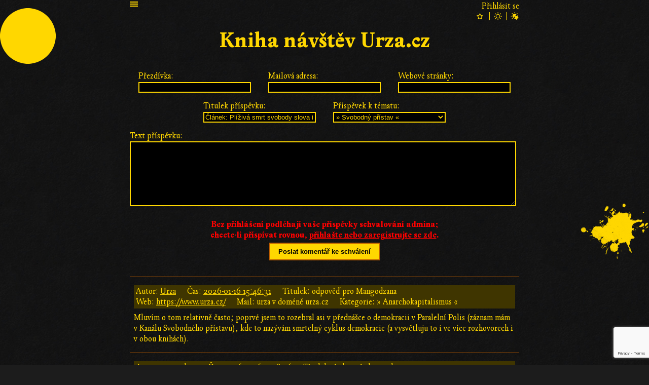

--- FILE ---
content_type: text/html; charset=utf-8
request_url: https://piste.urza.cz/?knihovna=Pl%C3%AD%C5%BEiv%C3%A1+smrt+svobody+slova+i+v%C3%BDchovy
body_size: 4885
content:
<!DOCTYPE html>

<html xml:lang='cs' lang='cs'>
  <head>
    <meta http-equiv='Content-Type' content='text/html; charset=UTF-8' />
    <meta http-equiv='Content-Security-Policy' content="default-src *.urza.cz *.google.com *.gstatic.com; style-src *.urza.cz *.googleapis.com; script-src 'nonce-pYrlHiUJPDsWRY3HsR9Lmg==' *.urza.cz *.google.com">
    <title>Kniha hostů (Urza.cz)</title>
    <!-- [if lt IE 9]>
      <meta http-equiv='X-UA-Compatible' content='IE=edge' />
      <script type='text/javascript' src='https://piste.urza.cz/js/html5.js' charset='UTF-8' title='create HTML5 elements'></script>
    <![endif]-->
    <meta name='description' content='Kniha hostů, kde můžete zanechat Urzovi vzkaz.' />
    <meta name='abstract' content='Urzova kniha hostů' />
    <meta name='subject' content='urza, kniha hostů, guestbook, komentáře' />
    <meta name='keywords' content='urza, kniha hostů, guestbook, komentáře' />
    <meta name='page-topic' content='urza, kniha hostů, guestbook, komentáře' />
    <meta name='classification' content='zpětná vazba, komentáře, argumenty, vzkazy' />
    <meta name='page-type' content='zpětná vazba, komentáře, argumenty, vzkazy' />
    <meta name='author' content='Urza' />
    <meta name='owner' content='Urza' />
    <meta name='web_author' content='Urza' />
    <meta name='designer' content='Veronika Opatrná' />
    <meta name='webmaster' content='Urza' />
    <meta name='reply-to' content='urza v doméně urza v tld cz' />
    <meta name='robots' content='index,follow' />
    <meta name='googlebot' content='index,follow,snippet,archive' />
    <meta name='revisit-after' content='1 days' />
    <meta name='distribution' content='global' />
    <meta name='rating' content='general' />
    <meta name='no-email-collection' content='https://piste.urza.cz/' />
    <meta name='doc-type' content='web page' />
    <meta name='doc-class' content='published' />
    <meta name='doc-rights' content='public' />
    <meta name='doc-publisher' content='Urza' />
    <meta name='resource-type' content='document' />
    <meta name='viewport' content='initial-scale=1, minimum-scale=1, maximum-scale=4, width=device-width, user-scalable=yes'>
    <meta property='og:type' content='website' />
    <meta property='og:site_name' content='Urza.cz' />
    <meta property='og:url' content='https://piste.urza.cz/' />
    <meta property='og:title' content='Kniha hostů (Urza.cz)' />
    <meta property='og:description' content='Kniha hostů, kde můžete zanechat Urzovi vzkaz.' />
    <meta property='og:image' content='https://piste.urza.cz/img/guestbook.1920x1080.png' />
    <meta property='og:locale' content='cs_CZ' />
    <meta name='twitter:card' content='summary' />
    <meta name='twitter:url' content='https://piste.urza.cz/' />
    <meta name='twitter:title' content='Kniha hostů (Urza.cz)' />
    <meta name='twitter:description' content='Kniha hostů, kde můžete zanechat Urzovi vzkaz.' />
    <link rel='stylesheet' type='text/css' href='https://piste.urza.cz/fonts/fonts.css' media='all' />
    <link rel='stylesheet' type='text/css' href='https://piste.urza.cz/style/baseline.css' media='all' />
    <link rel='stylesheet' type='text/css' href='https://piste.urza.cz/style/book.css' media='all' />
    <link rel='stylesheet' type='text/css' href='https://piste.urza.cz/style/book.dark.css' media='all' />
    <link rel='shortcut icon' id='favicon' href='https://piste.urza.cz/img/gb.ico' type='image/x-icon' />
    <link rel='image_src' href='https://piste.urza.cz/img/guestbook.1920x1080.png' />
    <script src='https://www.google.com/recaptcha/api.js' async defer></script>
    <script nonce='pYrlHiUJPDsWRY3HsR9Lmg=='>
      function correctURI()
      {
        if (0 != location.href.localeCompare('https://piste.urza.cz/'))
        {
          window.history.replaceState(null, document.title, 'https://piste.urza.cz/' + location.hash);
        }
      }
      function clearStorage()
      {
        if ('undefined' !== typeof(Storage))
        {
          sessionStorage.removeItem('bookusername');
          sessionStorage.removeItem('booksite');
          sessionStorage.removeItem('bookmail');
          sessionStorage.removeItem('bookwww');
          sessionStorage.removeItem('bookemail');
          sessionStorage.removeItem('booktitle');
          sessionStorage.removeItem('bookcategory');
          sessionStorage.removeItem('bookbody');
        }
      }
      function storeForm()
      {
        if ('undefined' !== typeof(Storage))
        {
          var username = document.getElementById('username');
          var site     = document.getElementById('site');
          var mail     = document.getElementById('mail');
          var resite   = document.getElementById('www');
          var remail   = document.getElementById('email');
          var title    = document.getElementById('title');
          var category = document.getElementById('category');
          var body     = document.getElementById('body');
          if (username) sessionStorage.setItem('bookusername', username.value);
          if (site    ) sessionStorage.setItem('booksite', site.value    );
          if (mail    ) sessionStorage.setItem('bookmail', mail.value    );
          if (resite  ) sessionStorage.setItem('bookwww', resite.value  );
          if (remail  ) sessionStorage.setItem('bookemail', remail.value  );
          if (title   ) sessionStorage.setItem('booktitle', title.value   );
          if (category) sessionStorage.setItem('bookcategory', category.value);
          if (body    ) sessionStorage.setItem('bookbody', body.value    );
        }
      }
      function loadForm()
      {
        if ('undefined' !== typeof(Storage))
        {
          var username = document.getElementById('username');
          var site     = document.getElementById('site');
          var mail     = document.getElementById('mail');
          var resite   = document.getElementById('www');
          var remail   = document.getElementById('email');
          var title    = document.getElementById('title');
          var category = document.getElementById('category');
          var body     = document.getElementById('body');
          var storCat  = sessionStorage.getItem('bookcategory');
          if (username) username.value = sessionStorage.getItem('bookusername');
          if (site    ) site.value     = sessionStorage.getItem('booksite');
          if (mail    ) mail.value     = sessionStorage.getItem('bookmail');
          if (resite  ) resite.value   = sessionStorage.getItem('bookwww');
          if (remail  ) remail.value   = sessionStorage.getItem('bookemail');
          if (body    ) body.value     = sessionStorage.getItem('bookbody');
        }
      }
      function onSubmit(token)
      {
        document.getElementById('commentForm').submit();
      }
      function msgShow()
      {
        var msgDiv = document.getElementById('msg');
        if (msgDiv)
        {
          msgDiv.classList.remove('hidden');
        }
      }
      function msgHide()
      {
        var msgDiv = document.getElementById('msg');
        if (msgDiv)
        {
          msgDiv.classList.add('hidden');
        }
      }
      function pageInit()
      {
        correctURI();
       var msgOK = document.getElementById('msgok');
       if (msgOK)
       {
         msgOK.addEventListener('click', msgHide);
       }
       loadForm();
       window.onbeforeunload = storeForm;
      }
      window.onload = pageInit;
    </script>
  </head>
  <body>
    <header>
      <a id='burger' href='#menu'><img src='https://shared.urza.cz/img/burger.dark.png' alt='hamburger menu' /></a>
      <div id='user'>
        <a id='userLink' href='https://login.urza.cz/?redirect=https%3A%2F%2Fpiste.urza.cz%2F'>Přihlásit se</a>
      </div>
      <div id='themes'>
        <form id='star' action='https://login.urza.cz/' method='post'>
          <input type='image' src='https://shared.urza.cz/img/star.unselected.dark.png' alt='temný vzhled' />
          <input type='hidden' name='redirect' value='https://piste.urza.cz/' />
          <input type='hidden' name='theme' value='dark' />
          <input class='hidden' type='image' src='https://shared.urza.cz/img/star.selected.dark.png' alt='temný vzhled' />
        </form>
        <form id='sun' action='https://login.urza.cz/' method='post'>
          <input type='image' src='https://shared.urza.cz/img/sun.unselected.dark.png' alt='světlý vzhled' />
          <input type='hidden' name='redirect' value='https://piste.urza.cz/' />
          <input type='hidden' name='theme' value='light' />
          <input class='hidden' type='image' src='https://shared.urza.cz/img/sun.selected.dark.png' alt='světlý vzhled' />
        </form>
        <form id='starsun' action='https://login.urza.cz/' method='post'>
          <input type='image' src='https://shared.urza.cz/img/starsun.selected.dark.png' alt='temný vzhled v noci, světlý ve dne' />
          <input type='hidden' name='redirect' value='https://piste.urza.cz/' />
          <input type='hidden' name='theme' value='time' />
          <input class='hidden' type='image' src='https://shared.urza.cz/img/starsun.selected.dark.png' alt='temný vzhled v noci, světlý ve dne' />
        </form>
      </div>
      <h1><a href='https://piste.urza.cz/'>Kniha návštěv Urza.cz</a></h1>
    </header>
    <main>
      <section>
        <h6 class='hidden'>Přidat komentář</h6>
        <form id='commentForm' action='https://piste.urza.cz/vlozeni/' method='post'>
          <div class='formLine'>
            <div class='formItem'>
              <label for='username'>Přezdívka:</label><br/>
              <input type='text' id='username' name='username' value='' maxlength='23' />
            </div>
            <div class='formItem'>
              <label for='mail'>Mailová adresa:</label><br/>
              <input type='text' id='mail' name='mail' value='' maxlength='64' />
            </div>
            <div class='formItem'>
              <label for='site'>Webové stránky:</label><br/>
              <input type='text' id='site' name='site' value='' maxlength='128' />
            </div>
          </div>
          <div class='hidden'>
            <div class='formItem'>
              <label for='email'>Mailová adresa (znovu):</label><br/>
              <input type='text' id='email' name='email' value='' maxlength='64' />
            </div>
            <div class='formItem'>
              <label for='www'>Webové stránky (znovu):</label><br/>
              <input type='text' id='www' name='www' value='' maxlength='128' />
            </div>
          </div>
          <div class='formLine2'>
            <div class='formItem'>
              <label for='title'>Titulek příspěvku:</label><br/>
              <input type='text' id='title' name='title' value='Článek: Plíživá smrt svobody slova i výchovy' maxlength='64' />
            </div>
            <div class='formItem'>
              <label for='category'>Příspěvek k tématu:</label><br/>
              <select id='category' name='category'>
                <option value='0'>» žádnému «</option>
                <option value='1'>» Anarchokapitalismus «</option>
                <option value='10' selected>» Svobodný přístav «</option>
                <option value='2'>» Křesťanství «</option>
                <option value='8'>» Kniha hostů «</option>
                <option value='11'>» Ostatní «</option>
              </select>
            </div>
          </div>
          <div class='formLine'>
            <label for='body'>Text příspěvku:</label><br/>
            <textarea id='body' name='body'></textarea>
          </div>
          <div class='formLineSubmit'>
            <p class='caution'>Bez přihlášení podléhají vaše příspěvky schvalování admina; <br/>chcete-li příspívat rovnou, <a href='https://login.urza.cz/?redirect=https%3A%2F%2Fpiste.urza.cz%2F'>přihlašte nebo zaregistrujte se zde</a>.</p>
            <button type='submit' id='addCommentButton' class='g-recaptcha' data-sitekey='6Lf8LAweAAAAAIOi8TBc87al3LZ1tSQSHvCK0TT6' data-callback='onSubmit'>Poslat komentář ke schválení</button>
          </div>
        </form>
      </section>
      <article id='comment7939' class='comment'>
        <h6 class='hidden'>Komentář 7939</h6>
        <div class='commentHeader'>
          <div class='commentHeaderLine'>
            <span class='commentHeaderItem'>Autor: <a href='https://stoky.urza.cz/autori/urza-2'>Urza</a></span>
            <span class='commentHeaderItem'>Čas: <a href='https://piste.urza.cz/mesice/202601#comment7939'>2026-01-16 15:46:31</a></span>
            <span class='commentHeaderItem'>Titulek: odpověď pro Mangodzana</span>
          </div>
          <div class='commentHeaderLine'>
            <span class='commentHeaderItem'>Web: <a href='https://www.urza.cz/' target='_blank' rel='noopener'>https://www.urza.cz/</a></span>
            <span class='commentHeaderItem'>Mail: urza v doméně urza.cz</span>
            <span class='commentHeaderItem'>Kategorie: » Anarchokapitalismus «</span>
          </div>
        </div>
        <div class='commentBody'>Mluvím o tom relativně často; poprvé jsem to rozebral asi v přednášce o demokracii v Paralelní Polis (záznam mám v Kanálu Svobodného přístavu), kde to nazývám smrtelný cyklus demokracie (a vysvětluju to i ve více rozhovorech i v obou knihách).</div>
      </article>
      <article id='comment7938' class='comment'>
        <h6 class='hidden'>Komentář 7938</h6>
        <div class='commentHeader'>
          <div class='commentHeaderLine'>
            <span class='commentHeaderItem'>Autor: <a href='https://stoky.urza.cz/autori/mangodzan-1366'>mangodzan</a></span>
            <span class='commentHeaderItem'>Čas: <a href='https://piste.urza.cz/mesice/202601#comment7938'>2026-01-16 11:58:06</a></span>
            <span class='commentHeaderItem'>Titulek: Ankap: Ankap web</span>
          </div>
          <div class='commentHeaderLine'>
            <span class='commentHeaderItem'>Kategorie: » Anarchokapitalismus «</span>
          </div>
        </div>
        <div class='commentBody'>Zdravím, občas poslouchám Svobodný přístav a už jsem několikrát slyšel Urzu říkat, že všechny světové demokracie pravděpodobně vedou k čím dál větší nesvobodě či socialismu (nepamatuji si přesně použitá slova). Napsal na toto téma Urza nějaký text nebo je to v nějakém rozhovoru, epizodě Přístavu nebo někde jinde více rozebráno? Dokážu si představit konkrétní příklady, ale zajímala by mě teoretická úvaha, která by to mohla (nebo alespoň se mohla pokusit) nějak zobecnit.</div>
      </article>
      <article id='comment7937' class='comment'>
        <h6 class='hidden'>Komentář 7937</h6>
        <div class='commentHeaderStranger'>
          <div class='commentHeaderLine'>
            <span class='commentHeaderItem'>Autor: daril (neregistrovaný)</span>
            <span class='commentHeaderItem'>Čas: <a href='https://piste.urza.cz/mesice/202601#comment7937'>2026-01-11 11:27:52</a></span>
            <span class='commentHeaderItem'>Titulek: necenzurovatelná komunikace</span>
          </div>
          <div class='commentHeaderLine'>
            <span class='commentHeaderItem'>Mail: daril v doméně email.cz</span>
            <span class='commentHeaderItem'>Kategorie: » Ostatní «</span>
          </div>
        </div>
        <div class='commentBody'>pokud má někdo zájem o necenzurovatelnou komunikaci, tak v síti kryptoměny Kaspa byla nedávno zprovozněna aplikace <a href='https://k-social.network/' target='_blank' rel='noopener'>https://k-social.network/</a> což je obdoba Twitteru, v níž je ale každý vzkaz zároveň transakcí v síti Kaspa, který navždy zůstane zapsán v ledgeru. Pokud si zprovozníte vlastní node (což je celkem primitivní) tak máte zcela decentralizovaný/necenzurovatelný způsob komunikace .. žádné centrální servery. Každá transakce (vzkaz) je sice zpoplatněn, ale vzhledem ke škálovatelnosti kaspy jsou to jen zlomky haléře na jeden vzkaz. návod jak to zprovoznit najdete na <a href='https://www.youtube.com/watch?v=IKBhQqKPlTE' target='_blank' rel='noopener'>https://www.youtube.com/watch?v=IKBhQqKPlTE</a></div>
      </article>
      <article id='comment7936' class='comment'>
        <h6 class='hidden'>Komentář 7936</h6>
        <div class='commentHeader'>
          <div class='commentHeaderLine'>
            <span class='commentHeaderItem'>Autor: <a href='https://stoky.urza.cz/autori/urza-2'>Urza</a></span>
            <span class='commentHeaderItem'>Čas: <a href='https://piste.urza.cz/mesice/202601#comment7936'>2026-01-04 18:46:02</a></span>
            <span class='commentHeaderItem'>Titulek: odpověď pro Alexandra Babice</span>
          </div>
          <div class='commentHeaderLine'>
            <span class='commentHeaderItem'>Web: <a href='https://www.urza.cz/' target='_blank' rel='noopener'>https://www.urza.cz/</a></span>
            <span class='commentHeaderItem'>Mail: urza v doméně urza.cz</span>
            <span class='commentHeaderItem'>Kategorie: » Kniha hostů «</span>
          </div>
        </div>
        <div class='commentBody'>Lze; ale není zaručeno, kdy a jestli budu mít prostor odpovídat. </div>
      </article>
      <article id='comment7935' class='comment'>
        <h6 class='hidden'>Komentář 7935</h6>
        <div class='commentHeader'>
          <div class='commentHeaderLine'>
            <span class='commentHeaderItem'>Autor: <a href='https://stoky.urza.cz/autori/alexandr-babic-1362'>alexandr babic</a></span>
            <span class='commentHeaderItem'>Čas: <a href='https://piste.urza.cz/mesice/202601#comment7935'>2026-01-04 18:41:34</a></span>
            <span class='commentHeaderItem'>Titulek: diskuze?</span>
          </div>
          <div class='commentHeaderLine'>
            <span class='commentHeaderItem'>Mail: alexandr v doméně babicovi.cz</span>
          </div>
        </div>
        <div class='commentBody'>lze poslat urzovi dotaz k diskuzi?</div>
      </article>
    </main>
    <nav id='menu'>
      <div>
        <div>Vyberte měsíc roku 2026: <a href='https://piste.urza.cz/mesice/202601'>01</a></div>
        <div>Vyberte měsíc roku 2025: <a href='https://piste.urza.cz/mesice/202501'>01</a> <a href='https://piste.urza.cz/mesice/202502'>02</a> <a href='https://piste.urza.cz/mesice/202503'>03</a> <a href='https://piste.urza.cz/mesice/202504'>04</a> <a href='https://piste.urza.cz/mesice/202505'>05</a> <a href='https://piste.urza.cz/mesice/202506'>06</a> <a href='https://piste.urza.cz/mesice/202507'>07</a> <a href='https://piste.urza.cz/mesice/202508'>08</a> <a href='https://piste.urza.cz/mesice/202509'>09</a> <a href='https://piste.urza.cz/mesice/202510'>10</a> <a href='https://piste.urza.cz/mesice/202511'>11</a> <a href='https://piste.urza.cz/mesice/202512'>12</a></div>
        <div>Vyberte měsíc roku 2024: <a href='https://piste.urza.cz/mesice/202401'>01</a> <a href='https://piste.urza.cz/mesice/202402'>02</a> <a href='https://piste.urza.cz/mesice/202403'>03</a> <a href='https://piste.urza.cz/mesice/202404'>04</a> <a href='https://piste.urza.cz/mesice/202405'>05</a> <a href='https://piste.urza.cz/mesice/202406'>06</a> <a href='https://piste.urza.cz/mesice/202407'>07</a> <a href='https://piste.urza.cz/mesice/202408'>08</a> <a href='https://piste.urza.cz/mesice/202409'>09</a> <a href='https://piste.urza.cz/mesice/202410'>10</a> <a href='https://piste.urza.cz/mesice/202411'>11</a> <a href='https://piste.urza.cz/mesice/202412'>12</a></div>
        <div>Vyberte měsíc roku 2023: <a href='https://piste.urza.cz/mesice/202301'>01</a> <a href='https://piste.urza.cz/mesice/202302'>02</a> <a href='https://piste.urza.cz/mesice/202303'>03</a> <a href='https://piste.urza.cz/mesice/202304'>04</a> <a href='https://piste.urza.cz/mesice/202305'>05</a> <a href='https://piste.urza.cz/mesice/202306'>06</a> <a href='https://piste.urza.cz/mesice/202307'>07</a> <a href='https://piste.urza.cz/mesice/202308'>08</a> <a href='https://piste.urza.cz/mesice/202309'>09</a> <a href='https://piste.urza.cz/mesice/202310'>10</a> <a href='https://piste.urza.cz/mesice/202311'>11</a> <a href='https://piste.urza.cz/mesice/202312'>12</a></div>
        <div>Vyberte měsíc roku 2022: <a href='https://piste.urza.cz/mesice/202201'>01</a> <a href='https://piste.urza.cz/mesice/202202'>02</a> <a href='https://piste.urza.cz/mesice/202203'>03</a> <a href='https://piste.urza.cz/mesice/202204'>04</a> <a href='https://piste.urza.cz/mesice/202205'>05</a> <a href='https://piste.urza.cz/mesice/202206'>06</a> <a href='https://piste.urza.cz/mesice/202207'>07</a> <a href='https://piste.urza.cz/mesice/202208'>08</a> <a href='https://piste.urza.cz/mesice/202209'>09</a> <a href='https://piste.urza.cz/mesice/202210'>10</a> <a href='https://piste.urza.cz/mesice/202211'>11</a> <a href='https://piste.urza.cz/mesice/202212'>12</a></div>
        <div>Vyberte měsíc roku 2021: <a href='https://piste.urza.cz/mesice/202101'>01</a> <a href='https://piste.urza.cz/mesice/202102'>02</a> <a href='https://piste.urza.cz/mesice/202103'>03</a> <a href='https://piste.urza.cz/mesice/202104'>04</a> <a href='https://piste.urza.cz/mesice/202105'>05</a> <a href='https://piste.urza.cz/mesice/202106'>06</a> <a href='https://piste.urza.cz/mesice/202107'>07</a> <a href='https://piste.urza.cz/mesice/202108'>08</a> <a href='https://piste.urza.cz/mesice/202109'>09</a> <a href='https://piste.urza.cz/mesice/202110'>10</a> <a href='https://piste.urza.cz/mesice/202111'>11</a> <a href='https://piste.urza.cz/mesice/202112'>12</a></div>
        <div>Vyberte měsíc roku 2020: <a href='https://piste.urza.cz/mesice/202001'>01</a> <a href='https://piste.urza.cz/mesice/202002'>02</a> <a href='https://piste.urza.cz/mesice/202003'>03</a> <a href='https://piste.urza.cz/mesice/202004'>04</a> <a href='https://piste.urza.cz/mesice/202005'>05</a> <a href='https://piste.urza.cz/mesice/202006'>06</a> <a href='https://piste.urza.cz/mesice/202007'>07</a> <a href='https://piste.urza.cz/mesice/202008'>08</a> <a href='https://piste.urza.cz/mesice/202009'>09</a> <a href='https://piste.urza.cz/mesice/202010'>10</a> <a href='https://piste.urza.cz/mesice/202011'>11</a> <a href='https://piste.urza.cz/mesice/202012'>12</a></div>
        <div>Vyberte měsíc roku 2019: <a href='https://piste.urza.cz/mesice/201901'>01</a> <a href='https://piste.urza.cz/mesice/201902'>02</a> <a href='https://piste.urza.cz/mesice/201903'>03</a> <a href='https://piste.urza.cz/mesice/201904'>04</a> <a href='https://piste.urza.cz/mesice/201905'>05</a> <a href='https://piste.urza.cz/mesice/201906'>06</a> <a href='https://piste.urza.cz/mesice/201907'>07</a> <a href='https://piste.urza.cz/mesice/201908'>08</a> <a href='https://piste.urza.cz/mesice/201909'>09</a> <a href='https://piste.urza.cz/mesice/201910'>10</a> <a href='https://piste.urza.cz/mesice/201911'>11</a> <a href='https://piste.urza.cz/mesice/201912'>12</a></div>
        <div>Vyberte měsíc roku 2018: <a href='https://piste.urza.cz/mesice/201801'>01</a> <a href='https://piste.urza.cz/mesice/201802'>02</a> <a href='https://piste.urza.cz/mesice/201803'>03</a> <a href='https://piste.urza.cz/mesice/201804'>04</a> <a href='https://piste.urza.cz/mesice/201805'>05</a> <a href='https://piste.urza.cz/mesice/201806'>06</a> <a href='https://piste.urza.cz/mesice/201807'>07</a> <a href='https://piste.urza.cz/mesice/201808'>08</a> <a href='https://piste.urza.cz/mesice/201809'>09</a> <a href='https://piste.urza.cz/mesice/201810'>10</a> <a href='https://piste.urza.cz/mesice/201811'>11</a> <a href='https://piste.urza.cz/mesice/201812'>12</a></div>
        <div>Vyberte měsíc roku 2017: <a href='https://piste.urza.cz/mesice/201701'>01</a> <a href='https://piste.urza.cz/mesice/201702'>02</a> <a href='https://piste.urza.cz/mesice/201703'>03</a> <a href='https://piste.urza.cz/mesice/201704'>04</a> <a href='https://piste.urza.cz/mesice/201705'>05</a> <a href='https://piste.urza.cz/mesice/201706'>06</a> <a href='https://piste.urza.cz/mesice/201707'>07</a> <a href='https://piste.urza.cz/mesice/201708'>08</a> <a href='https://piste.urza.cz/mesice/201709'>09</a> <a href='https://piste.urza.cz/mesice/201710'>10</a> <a href='https://piste.urza.cz/mesice/201711'>11</a> <a href='https://piste.urza.cz/mesice/201712'>12</a></div>
        <div>Vyberte měsíc roku 2016: <a href='https://piste.urza.cz/mesice/201601'>01</a> <a href='https://piste.urza.cz/mesice/201602'>02</a> <a href='https://piste.urza.cz/mesice/201603'>03</a> <a href='https://piste.urza.cz/mesice/201604'>04</a> <a href='https://piste.urza.cz/mesice/201605'>05</a> <a href='https://piste.urza.cz/mesice/201606'>06</a> <a href='https://piste.urza.cz/mesice/201607'>07</a> <a href='https://piste.urza.cz/mesice/201608'>08</a> <a href='https://piste.urza.cz/mesice/201609'>09</a> <a href='https://piste.urza.cz/mesice/201610'>10</a> <a href='https://piste.urza.cz/mesice/201611'>11</a> <a href='https://piste.urza.cz/mesice/201612'>12</a></div>
        <div>Vyberte měsíc roku 2015: <a href='https://piste.urza.cz/mesice/201501'>01</a> <a href='https://piste.urza.cz/mesice/201502'>02</a> <a href='https://piste.urza.cz/mesice/201503'>03</a> <a href='https://piste.urza.cz/mesice/201504'>04</a> <a href='https://piste.urza.cz/mesice/201505'>05</a> <a href='https://piste.urza.cz/mesice/201506'>06</a> <a href='https://piste.urza.cz/mesice/201507'>07</a> <a href='https://piste.urza.cz/mesice/201508'>08</a> <a href='https://piste.urza.cz/mesice/201509'>09</a> <a href='https://piste.urza.cz/mesice/201510'>10</a> <a href='https://piste.urza.cz/mesice/201511'>11</a> <a href='https://piste.urza.cz/mesice/201512'>12</a></div>
        <div>Vyberte měsíc roku 2014: <a href='https://piste.urza.cz/mesice/201401'>01</a> <a href='https://piste.urza.cz/mesice/201402'>02</a> <a href='https://piste.urza.cz/mesice/201403'>03</a> <a href='https://piste.urza.cz/mesice/201404'>04</a> <a href='https://piste.urza.cz/mesice/201405'>05</a> <a href='https://piste.urza.cz/mesice/201406'>06</a> <a href='https://piste.urza.cz/mesice/201407'>07</a> <a href='https://piste.urza.cz/mesice/201408'>08</a> <a href='https://piste.urza.cz/mesice/201409'>09</a> <a href='https://piste.urza.cz/mesice/201410'>10</a> <a href='https://piste.urza.cz/mesice/201411'>11</a> <a href='https://piste.urza.cz/mesice/201412'>12</a></div>
        <div>Vyberte měsíc roku 2013: <a href='https://piste.urza.cz/mesice/201308'>08</a> <a href='https://piste.urza.cz/mesice/201309'>09</a> <a href='https://piste.urza.cz/mesice/201310'>10</a> <a href='https://piste.urza.cz/mesice/201311'>11</a> <a href='https://piste.urza.cz/mesice/201312'>12</a></div>
      </div>
    </nav>
    <section>
    <h6 class='hidden'>Logo Urza.cz</h6>
    <a id='urzacz' href='https://www.urza.cz/index.php?signpost=book'><img src='https://shared.urza.cz/img/urza.logo.dark.128x115.png' srcset='https://shared.urza.cz/img/urza.logo.dark.128x115.png, https://shared.urza.cz/img/urza.logo.dark.svg 2x' alt='logo Urza.cz' /></a>
    </section>
  </body>
</html>


--- FILE ---
content_type: text/html; charset=utf-8
request_url: https://www.google.com/recaptcha/api2/anchor?ar=1&k=6Lf8LAweAAAAAIOi8TBc87al3LZ1tSQSHvCK0TT6&co=aHR0cHM6Ly9waXN0ZS51cnphLmN6OjQ0Mw..&hl=en&v=PoyoqOPhxBO7pBk68S4YbpHZ&size=invisible&anchor-ms=20000&execute-ms=30000&cb=e7rt4yiiw6dq
body_size: 49533
content:
<!DOCTYPE HTML><html dir="ltr" lang="en"><head><meta http-equiv="Content-Type" content="text/html; charset=UTF-8">
<meta http-equiv="X-UA-Compatible" content="IE=edge">
<title>reCAPTCHA</title>
<style type="text/css">
/* cyrillic-ext */
@font-face {
  font-family: 'Roboto';
  font-style: normal;
  font-weight: 400;
  font-stretch: 100%;
  src: url(//fonts.gstatic.com/s/roboto/v48/KFO7CnqEu92Fr1ME7kSn66aGLdTylUAMa3GUBHMdazTgWw.woff2) format('woff2');
  unicode-range: U+0460-052F, U+1C80-1C8A, U+20B4, U+2DE0-2DFF, U+A640-A69F, U+FE2E-FE2F;
}
/* cyrillic */
@font-face {
  font-family: 'Roboto';
  font-style: normal;
  font-weight: 400;
  font-stretch: 100%;
  src: url(//fonts.gstatic.com/s/roboto/v48/KFO7CnqEu92Fr1ME7kSn66aGLdTylUAMa3iUBHMdazTgWw.woff2) format('woff2');
  unicode-range: U+0301, U+0400-045F, U+0490-0491, U+04B0-04B1, U+2116;
}
/* greek-ext */
@font-face {
  font-family: 'Roboto';
  font-style: normal;
  font-weight: 400;
  font-stretch: 100%;
  src: url(//fonts.gstatic.com/s/roboto/v48/KFO7CnqEu92Fr1ME7kSn66aGLdTylUAMa3CUBHMdazTgWw.woff2) format('woff2');
  unicode-range: U+1F00-1FFF;
}
/* greek */
@font-face {
  font-family: 'Roboto';
  font-style: normal;
  font-weight: 400;
  font-stretch: 100%;
  src: url(//fonts.gstatic.com/s/roboto/v48/KFO7CnqEu92Fr1ME7kSn66aGLdTylUAMa3-UBHMdazTgWw.woff2) format('woff2');
  unicode-range: U+0370-0377, U+037A-037F, U+0384-038A, U+038C, U+038E-03A1, U+03A3-03FF;
}
/* math */
@font-face {
  font-family: 'Roboto';
  font-style: normal;
  font-weight: 400;
  font-stretch: 100%;
  src: url(//fonts.gstatic.com/s/roboto/v48/KFO7CnqEu92Fr1ME7kSn66aGLdTylUAMawCUBHMdazTgWw.woff2) format('woff2');
  unicode-range: U+0302-0303, U+0305, U+0307-0308, U+0310, U+0312, U+0315, U+031A, U+0326-0327, U+032C, U+032F-0330, U+0332-0333, U+0338, U+033A, U+0346, U+034D, U+0391-03A1, U+03A3-03A9, U+03B1-03C9, U+03D1, U+03D5-03D6, U+03F0-03F1, U+03F4-03F5, U+2016-2017, U+2034-2038, U+203C, U+2040, U+2043, U+2047, U+2050, U+2057, U+205F, U+2070-2071, U+2074-208E, U+2090-209C, U+20D0-20DC, U+20E1, U+20E5-20EF, U+2100-2112, U+2114-2115, U+2117-2121, U+2123-214F, U+2190, U+2192, U+2194-21AE, U+21B0-21E5, U+21F1-21F2, U+21F4-2211, U+2213-2214, U+2216-22FF, U+2308-230B, U+2310, U+2319, U+231C-2321, U+2336-237A, U+237C, U+2395, U+239B-23B7, U+23D0, U+23DC-23E1, U+2474-2475, U+25AF, U+25B3, U+25B7, U+25BD, U+25C1, U+25CA, U+25CC, U+25FB, U+266D-266F, U+27C0-27FF, U+2900-2AFF, U+2B0E-2B11, U+2B30-2B4C, U+2BFE, U+3030, U+FF5B, U+FF5D, U+1D400-1D7FF, U+1EE00-1EEFF;
}
/* symbols */
@font-face {
  font-family: 'Roboto';
  font-style: normal;
  font-weight: 400;
  font-stretch: 100%;
  src: url(//fonts.gstatic.com/s/roboto/v48/KFO7CnqEu92Fr1ME7kSn66aGLdTylUAMaxKUBHMdazTgWw.woff2) format('woff2');
  unicode-range: U+0001-000C, U+000E-001F, U+007F-009F, U+20DD-20E0, U+20E2-20E4, U+2150-218F, U+2190, U+2192, U+2194-2199, U+21AF, U+21E6-21F0, U+21F3, U+2218-2219, U+2299, U+22C4-22C6, U+2300-243F, U+2440-244A, U+2460-24FF, U+25A0-27BF, U+2800-28FF, U+2921-2922, U+2981, U+29BF, U+29EB, U+2B00-2BFF, U+4DC0-4DFF, U+FFF9-FFFB, U+10140-1018E, U+10190-1019C, U+101A0, U+101D0-101FD, U+102E0-102FB, U+10E60-10E7E, U+1D2C0-1D2D3, U+1D2E0-1D37F, U+1F000-1F0FF, U+1F100-1F1AD, U+1F1E6-1F1FF, U+1F30D-1F30F, U+1F315, U+1F31C, U+1F31E, U+1F320-1F32C, U+1F336, U+1F378, U+1F37D, U+1F382, U+1F393-1F39F, U+1F3A7-1F3A8, U+1F3AC-1F3AF, U+1F3C2, U+1F3C4-1F3C6, U+1F3CA-1F3CE, U+1F3D4-1F3E0, U+1F3ED, U+1F3F1-1F3F3, U+1F3F5-1F3F7, U+1F408, U+1F415, U+1F41F, U+1F426, U+1F43F, U+1F441-1F442, U+1F444, U+1F446-1F449, U+1F44C-1F44E, U+1F453, U+1F46A, U+1F47D, U+1F4A3, U+1F4B0, U+1F4B3, U+1F4B9, U+1F4BB, U+1F4BF, U+1F4C8-1F4CB, U+1F4D6, U+1F4DA, U+1F4DF, U+1F4E3-1F4E6, U+1F4EA-1F4ED, U+1F4F7, U+1F4F9-1F4FB, U+1F4FD-1F4FE, U+1F503, U+1F507-1F50B, U+1F50D, U+1F512-1F513, U+1F53E-1F54A, U+1F54F-1F5FA, U+1F610, U+1F650-1F67F, U+1F687, U+1F68D, U+1F691, U+1F694, U+1F698, U+1F6AD, U+1F6B2, U+1F6B9-1F6BA, U+1F6BC, U+1F6C6-1F6CF, U+1F6D3-1F6D7, U+1F6E0-1F6EA, U+1F6F0-1F6F3, U+1F6F7-1F6FC, U+1F700-1F7FF, U+1F800-1F80B, U+1F810-1F847, U+1F850-1F859, U+1F860-1F887, U+1F890-1F8AD, U+1F8B0-1F8BB, U+1F8C0-1F8C1, U+1F900-1F90B, U+1F93B, U+1F946, U+1F984, U+1F996, U+1F9E9, U+1FA00-1FA6F, U+1FA70-1FA7C, U+1FA80-1FA89, U+1FA8F-1FAC6, U+1FACE-1FADC, U+1FADF-1FAE9, U+1FAF0-1FAF8, U+1FB00-1FBFF;
}
/* vietnamese */
@font-face {
  font-family: 'Roboto';
  font-style: normal;
  font-weight: 400;
  font-stretch: 100%;
  src: url(//fonts.gstatic.com/s/roboto/v48/KFO7CnqEu92Fr1ME7kSn66aGLdTylUAMa3OUBHMdazTgWw.woff2) format('woff2');
  unicode-range: U+0102-0103, U+0110-0111, U+0128-0129, U+0168-0169, U+01A0-01A1, U+01AF-01B0, U+0300-0301, U+0303-0304, U+0308-0309, U+0323, U+0329, U+1EA0-1EF9, U+20AB;
}
/* latin-ext */
@font-face {
  font-family: 'Roboto';
  font-style: normal;
  font-weight: 400;
  font-stretch: 100%;
  src: url(//fonts.gstatic.com/s/roboto/v48/KFO7CnqEu92Fr1ME7kSn66aGLdTylUAMa3KUBHMdazTgWw.woff2) format('woff2');
  unicode-range: U+0100-02BA, U+02BD-02C5, U+02C7-02CC, U+02CE-02D7, U+02DD-02FF, U+0304, U+0308, U+0329, U+1D00-1DBF, U+1E00-1E9F, U+1EF2-1EFF, U+2020, U+20A0-20AB, U+20AD-20C0, U+2113, U+2C60-2C7F, U+A720-A7FF;
}
/* latin */
@font-face {
  font-family: 'Roboto';
  font-style: normal;
  font-weight: 400;
  font-stretch: 100%;
  src: url(//fonts.gstatic.com/s/roboto/v48/KFO7CnqEu92Fr1ME7kSn66aGLdTylUAMa3yUBHMdazQ.woff2) format('woff2');
  unicode-range: U+0000-00FF, U+0131, U+0152-0153, U+02BB-02BC, U+02C6, U+02DA, U+02DC, U+0304, U+0308, U+0329, U+2000-206F, U+20AC, U+2122, U+2191, U+2193, U+2212, U+2215, U+FEFF, U+FFFD;
}
/* cyrillic-ext */
@font-face {
  font-family: 'Roboto';
  font-style: normal;
  font-weight: 500;
  font-stretch: 100%;
  src: url(//fonts.gstatic.com/s/roboto/v48/KFO7CnqEu92Fr1ME7kSn66aGLdTylUAMa3GUBHMdazTgWw.woff2) format('woff2');
  unicode-range: U+0460-052F, U+1C80-1C8A, U+20B4, U+2DE0-2DFF, U+A640-A69F, U+FE2E-FE2F;
}
/* cyrillic */
@font-face {
  font-family: 'Roboto';
  font-style: normal;
  font-weight: 500;
  font-stretch: 100%;
  src: url(//fonts.gstatic.com/s/roboto/v48/KFO7CnqEu92Fr1ME7kSn66aGLdTylUAMa3iUBHMdazTgWw.woff2) format('woff2');
  unicode-range: U+0301, U+0400-045F, U+0490-0491, U+04B0-04B1, U+2116;
}
/* greek-ext */
@font-face {
  font-family: 'Roboto';
  font-style: normal;
  font-weight: 500;
  font-stretch: 100%;
  src: url(//fonts.gstatic.com/s/roboto/v48/KFO7CnqEu92Fr1ME7kSn66aGLdTylUAMa3CUBHMdazTgWw.woff2) format('woff2');
  unicode-range: U+1F00-1FFF;
}
/* greek */
@font-face {
  font-family: 'Roboto';
  font-style: normal;
  font-weight: 500;
  font-stretch: 100%;
  src: url(//fonts.gstatic.com/s/roboto/v48/KFO7CnqEu92Fr1ME7kSn66aGLdTylUAMa3-UBHMdazTgWw.woff2) format('woff2');
  unicode-range: U+0370-0377, U+037A-037F, U+0384-038A, U+038C, U+038E-03A1, U+03A3-03FF;
}
/* math */
@font-face {
  font-family: 'Roboto';
  font-style: normal;
  font-weight: 500;
  font-stretch: 100%;
  src: url(//fonts.gstatic.com/s/roboto/v48/KFO7CnqEu92Fr1ME7kSn66aGLdTylUAMawCUBHMdazTgWw.woff2) format('woff2');
  unicode-range: U+0302-0303, U+0305, U+0307-0308, U+0310, U+0312, U+0315, U+031A, U+0326-0327, U+032C, U+032F-0330, U+0332-0333, U+0338, U+033A, U+0346, U+034D, U+0391-03A1, U+03A3-03A9, U+03B1-03C9, U+03D1, U+03D5-03D6, U+03F0-03F1, U+03F4-03F5, U+2016-2017, U+2034-2038, U+203C, U+2040, U+2043, U+2047, U+2050, U+2057, U+205F, U+2070-2071, U+2074-208E, U+2090-209C, U+20D0-20DC, U+20E1, U+20E5-20EF, U+2100-2112, U+2114-2115, U+2117-2121, U+2123-214F, U+2190, U+2192, U+2194-21AE, U+21B0-21E5, U+21F1-21F2, U+21F4-2211, U+2213-2214, U+2216-22FF, U+2308-230B, U+2310, U+2319, U+231C-2321, U+2336-237A, U+237C, U+2395, U+239B-23B7, U+23D0, U+23DC-23E1, U+2474-2475, U+25AF, U+25B3, U+25B7, U+25BD, U+25C1, U+25CA, U+25CC, U+25FB, U+266D-266F, U+27C0-27FF, U+2900-2AFF, U+2B0E-2B11, U+2B30-2B4C, U+2BFE, U+3030, U+FF5B, U+FF5D, U+1D400-1D7FF, U+1EE00-1EEFF;
}
/* symbols */
@font-face {
  font-family: 'Roboto';
  font-style: normal;
  font-weight: 500;
  font-stretch: 100%;
  src: url(//fonts.gstatic.com/s/roboto/v48/KFO7CnqEu92Fr1ME7kSn66aGLdTylUAMaxKUBHMdazTgWw.woff2) format('woff2');
  unicode-range: U+0001-000C, U+000E-001F, U+007F-009F, U+20DD-20E0, U+20E2-20E4, U+2150-218F, U+2190, U+2192, U+2194-2199, U+21AF, U+21E6-21F0, U+21F3, U+2218-2219, U+2299, U+22C4-22C6, U+2300-243F, U+2440-244A, U+2460-24FF, U+25A0-27BF, U+2800-28FF, U+2921-2922, U+2981, U+29BF, U+29EB, U+2B00-2BFF, U+4DC0-4DFF, U+FFF9-FFFB, U+10140-1018E, U+10190-1019C, U+101A0, U+101D0-101FD, U+102E0-102FB, U+10E60-10E7E, U+1D2C0-1D2D3, U+1D2E0-1D37F, U+1F000-1F0FF, U+1F100-1F1AD, U+1F1E6-1F1FF, U+1F30D-1F30F, U+1F315, U+1F31C, U+1F31E, U+1F320-1F32C, U+1F336, U+1F378, U+1F37D, U+1F382, U+1F393-1F39F, U+1F3A7-1F3A8, U+1F3AC-1F3AF, U+1F3C2, U+1F3C4-1F3C6, U+1F3CA-1F3CE, U+1F3D4-1F3E0, U+1F3ED, U+1F3F1-1F3F3, U+1F3F5-1F3F7, U+1F408, U+1F415, U+1F41F, U+1F426, U+1F43F, U+1F441-1F442, U+1F444, U+1F446-1F449, U+1F44C-1F44E, U+1F453, U+1F46A, U+1F47D, U+1F4A3, U+1F4B0, U+1F4B3, U+1F4B9, U+1F4BB, U+1F4BF, U+1F4C8-1F4CB, U+1F4D6, U+1F4DA, U+1F4DF, U+1F4E3-1F4E6, U+1F4EA-1F4ED, U+1F4F7, U+1F4F9-1F4FB, U+1F4FD-1F4FE, U+1F503, U+1F507-1F50B, U+1F50D, U+1F512-1F513, U+1F53E-1F54A, U+1F54F-1F5FA, U+1F610, U+1F650-1F67F, U+1F687, U+1F68D, U+1F691, U+1F694, U+1F698, U+1F6AD, U+1F6B2, U+1F6B9-1F6BA, U+1F6BC, U+1F6C6-1F6CF, U+1F6D3-1F6D7, U+1F6E0-1F6EA, U+1F6F0-1F6F3, U+1F6F7-1F6FC, U+1F700-1F7FF, U+1F800-1F80B, U+1F810-1F847, U+1F850-1F859, U+1F860-1F887, U+1F890-1F8AD, U+1F8B0-1F8BB, U+1F8C0-1F8C1, U+1F900-1F90B, U+1F93B, U+1F946, U+1F984, U+1F996, U+1F9E9, U+1FA00-1FA6F, U+1FA70-1FA7C, U+1FA80-1FA89, U+1FA8F-1FAC6, U+1FACE-1FADC, U+1FADF-1FAE9, U+1FAF0-1FAF8, U+1FB00-1FBFF;
}
/* vietnamese */
@font-face {
  font-family: 'Roboto';
  font-style: normal;
  font-weight: 500;
  font-stretch: 100%;
  src: url(//fonts.gstatic.com/s/roboto/v48/KFO7CnqEu92Fr1ME7kSn66aGLdTylUAMa3OUBHMdazTgWw.woff2) format('woff2');
  unicode-range: U+0102-0103, U+0110-0111, U+0128-0129, U+0168-0169, U+01A0-01A1, U+01AF-01B0, U+0300-0301, U+0303-0304, U+0308-0309, U+0323, U+0329, U+1EA0-1EF9, U+20AB;
}
/* latin-ext */
@font-face {
  font-family: 'Roboto';
  font-style: normal;
  font-weight: 500;
  font-stretch: 100%;
  src: url(//fonts.gstatic.com/s/roboto/v48/KFO7CnqEu92Fr1ME7kSn66aGLdTylUAMa3KUBHMdazTgWw.woff2) format('woff2');
  unicode-range: U+0100-02BA, U+02BD-02C5, U+02C7-02CC, U+02CE-02D7, U+02DD-02FF, U+0304, U+0308, U+0329, U+1D00-1DBF, U+1E00-1E9F, U+1EF2-1EFF, U+2020, U+20A0-20AB, U+20AD-20C0, U+2113, U+2C60-2C7F, U+A720-A7FF;
}
/* latin */
@font-face {
  font-family: 'Roboto';
  font-style: normal;
  font-weight: 500;
  font-stretch: 100%;
  src: url(//fonts.gstatic.com/s/roboto/v48/KFO7CnqEu92Fr1ME7kSn66aGLdTylUAMa3yUBHMdazQ.woff2) format('woff2');
  unicode-range: U+0000-00FF, U+0131, U+0152-0153, U+02BB-02BC, U+02C6, U+02DA, U+02DC, U+0304, U+0308, U+0329, U+2000-206F, U+20AC, U+2122, U+2191, U+2193, U+2212, U+2215, U+FEFF, U+FFFD;
}
/* cyrillic-ext */
@font-face {
  font-family: 'Roboto';
  font-style: normal;
  font-weight: 900;
  font-stretch: 100%;
  src: url(//fonts.gstatic.com/s/roboto/v48/KFO7CnqEu92Fr1ME7kSn66aGLdTylUAMa3GUBHMdazTgWw.woff2) format('woff2');
  unicode-range: U+0460-052F, U+1C80-1C8A, U+20B4, U+2DE0-2DFF, U+A640-A69F, U+FE2E-FE2F;
}
/* cyrillic */
@font-face {
  font-family: 'Roboto';
  font-style: normal;
  font-weight: 900;
  font-stretch: 100%;
  src: url(//fonts.gstatic.com/s/roboto/v48/KFO7CnqEu92Fr1ME7kSn66aGLdTylUAMa3iUBHMdazTgWw.woff2) format('woff2');
  unicode-range: U+0301, U+0400-045F, U+0490-0491, U+04B0-04B1, U+2116;
}
/* greek-ext */
@font-face {
  font-family: 'Roboto';
  font-style: normal;
  font-weight: 900;
  font-stretch: 100%;
  src: url(//fonts.gstatic.com/s/roboto/v48/KFO7CnqEu92Fr1ME7kSn66aGLdTylUAMa3CUBHMdazTgWw.woff2) format('woff2');
  unicode-range: U+1F00-1FFF;
}
/* greek */
@font-face {
  font-family: 'Roboto';
  font-style: normal;
  font-weight: 900;
  font-stretch: 100%;
  src: url(//fonts.gstatic.com/s/roboto/v48/KFO7CnqEu92Fr1ME7kSn66aGLdTylUAMa3-UBHMdazTgWw.woff2) format('woff2');
  unicode-range: U+0370-0377, U+037A-037F, U+0384-038A, U+038C, U+038E-03A1, U+03A3-03FF;
}
/* math */
@font-face {
  font-family: 'Roboto';
  font-style: normal;
  font-weight: 900;
  font-stretch: 100%;
  src: url(//fonts.gstatic.com/s/roboto/v48/KFO7CnqEu92Fr1ME7kSn66aGLdTylUAMawCUBHMdazTgWw.woff2) format('woff2');
  unicode-range: U+0302-0303, U+0305, U+0307-0308, U+0310, U+0312, U+0315, U+031A, U+0326-0327, U+032C, U+032F-0330, U+0332-0333, U+0338, U+033A, U+0346, U+034D, U+0391-03A1, U+03A3-03A9, U+03B1-03C9, U+03D1, U+03D5-03D6, U+03F0-03F1, U+03F4-03F5, U+2016-2017, U+2034-2038, U+203C, U+2040, U+2043, U+2047, U+2050, U+2057, U+205F, U+2070-2071, U+2074-208E, U+2090-209C, U+20D0-20DC, U+20E1, U+20E5-20EF, U+2100-2112, U+2114-2115, U+2117-2121, U+2123-214F, U+2190, U+2192, U+2194-21AE, U+21B0-21E5, U+21F1-21F2, U+21F4-2211, U+2213-2214, U+2216-22FF, U+2308-230B, U+2310, U+2319, U+231C-2321, U+2336-237A, U+237C, U+2395, U+239B-23B7, U+23D0, U+23DC-23E1, U+2474-2475, U+25AF, U+25B3, U+25B7, U+25BD, U+25C1, U+25CA, U+25CC, U+25FB, U+266D-266F, U+27C0-27FF, U+2900-2AFF, U+2B0E-2B11, U+2B30-2B4C, U+2BFE, U+3030, U+FF5B, U+FF5D, U+1D400-1D7FF, U+1EE00-1EEFF;
}
/* symbols */
@font-face {
  font-family: 'Roboto';
  font-style: normal;
  font-weight: 900;
  font-stretch: 100%;
  src: url(//fonts.gstatic.com/s/roboto/v48/KFO7CnqEu92Fr1ME7kSn66aGLdTylUAMaxKUBHMdazTgWw.woff2) format('woff2');
  unicode-range: U+0001-000C, U+000E-001F, U+007F-009F, U+20DD-20E0, U+20E2-20E4, U+2150-218F, U+2190, U+2192, U+2194-2199, U+21AF, U+21E6-21F0, U+21F3, U+2218-2219, U+2299, U+22C4-22C6, U+2300-243F, U+2440-244A, U+2460-24FF, U+25A0-27BF, U+2800-28FF, U+2921-2922, U+2981, U+29BF, U+29EB, U+2B00-2BFF, U+4DC0-4DFF, U+FFF9-FFFB, U+10140-1018E, U+10190-1019C, U+101A0, U+101D0-101FD, U+102E0-102FB, U+10E60-10E7E, U+1D2C0-1D2D3, U+1D2E0-1D37F, U+1F000-1F0FF, U+1F100-1F1AD, U+1F1E6-1F1FF, U+1F30D-1F30F, U+1F315, U+1F31C, U+1F31E, U+1F320-1F32C, U+1F336, U+1F378, U+1F37D, U+1F382, U+1F393-1F39F, U+1F3A7-1F3A8, U+1F3AC-1F3AF, U+1F3C2, U+1F3C4-1F3C6, U+1F3CA-1F3CE, U+1F3D4-1F3E0, U+1F3ED, U+1F3F1-1F3F3, U+1F3F5-1F3F7, U+1F408, U+1F415, U+1F41F, U+1F426, U+1F43F, U+1F441-1F442, U+1F444, U+1F446-1F449, U+1F44C-1F44E, U+1F453, U+1F46A, U+1F47D, U+1F4A3, U+1F4B0, U+1F4B3, U+1F4B9, U+1F4BB, U+1F4BF, U+1F4C8-1F4CB, U+1F4D6, U+1F4DA, U+1F4DF, U+1F4E3-1F4E6, U+1F4EA-1F4ED, U+1F4F7, U+1F4F9-1F4FB, U+1F4FD-1F4FE, U+1F503, U+1F507-1F50B, U+1F50D, U+1F512-1F513, U+1F53E-1F54A, U+1F54F-1F5FA, U+1F610, U+1F650-1F67F, U+1F687, U+1F68D, U+1F691, U+1F694, U+1F698, U+1F6AD, U+1F6B2, U+1F6B9-1F6BA, U+1F6BC, U+1F6C6-1F6CF, U+1F6D3-1F6D7, U+1F6E0-1F6EA, U+1F6F0-1F6F3, U+1F6F7-1F6FC, U+1F700-1F7FF, U+1F800-1F80B, U+1F810-1F847, U+1F850-1F859, U+1F860-1F887, U+1F890-1F8AD, U+1F8B0-1F8BB, U+1F8C0-1F8C1, U+1F900-1F90B, U+1F93B, U+1F946, U+1F984, U+1F996, U+1F9E9, U+1FA00-1FA6F, U+1FA70-1FA7C, U+1FA80-1FA89, U+1FA8F-1FAC6, U+1FACE-1FADC, U+1FADF-1FAE9, U+1FAF0-1FAF8, U+1FB00-1FBFF;
}
/* vietnamese */
@font-face {
  font-family: 'Roboto';
  font-style: normal;
  font-weight: 900;
  font-stretch: 100%;
  src: url(//fonts.gstatic.com/s/roboto/v48/KFO7CnqEu92Fr1ME7kSn66aGLdTylUAMa3OUBHMdazTgWw.woff2) format('woff2');
  unicode-range: U+0102-0103, U+0110-0111, U+0128-0129, U+0168-0169, U+01A0-01A1, U+01AF-01B0, U+0300-0301, U+0303-0304, U+0308-0309, U+0323, U+0329, U+1EA0-1EF9, U+20AB;
}
/* latin-ext */
@font-face {
  font-family: 'Roboto';
  font-style: normal;
  font-weight: 900;
  font-stretch: 100%;
  src: url(//fonts.gstatic.com/s/roboto/v48/KFO7CnqEu92Fr1ME7kSn66aGLdTylUAMa3KUBHMdazTgWw.woff2) format('woff2');
  unicode-range: U+0100-02BA, U+02BD-02C5, U+02C7-02CC, U+02CE-02D7, U+02DD-02FF, U+0304, U+0308, U+0329, U+1D00-1DBF, U+1E00-1E9F, U+1EF2-1EFF, U+2020, U+20A0-20AB, U+20AD-20C0, U+2113, U+2C60-2C7F, U+A720-A7FF;
}
/* latin */
@font-face {
  font-family: 'Roboto';
  font-style: normal;
  font-weight: 900;
  font-stretch: 100%;
  src: url(//fonts.gstatic.com/s/roboto/v48/KFO7CnqEu92Fr1ME7kSn66aGLdTylUAMa3yUBHMdazQ.woff2) format('woff2');
  unicode-range: U+0000-00FF, U+0131, U+0152-0153, U+02BB-02BC, U+02C6, U+02DA, U+02DC, U+0304, U+0308, U+0329, U+2000-206F, U+20AC, U+2122, U+2191, U+2193, U+2212, U+2215, U+FEFF, U+FFFD;
}

</style>
<link rel="stylesheet" type="text/css" href="https://www.gstatic.com/recaptcha/releases/PoyoqOPhxBO7pBk68S4YbpHZ/styles__ltr.css">
<script nonce="V6J0hXlkUh26-wHCPgSApA" type="text/javascript">window['__recaptcha_api'] = 'https://www.google.com/recaptcha/api2/';</script>
<script type="text/javascript" src="https://www.gstatic.com/recaptcha/releases/PoyoqOPhxBO7pBk68S4YbpHZ/recaptcha__en.js" nonce="V6J0hXlkUh26-wHCPgSApA">
      
    </script></head>
<body><div id="rc-anchor-alert" class="rc-anchor-alert"></div>
<input type="hidden" id="recaptcha-token" value="[base64]">
<script type="text/javascript" nonce="V6J0hXlkUh26-wHCPgSApA">
      recaptcha.anchor.Main.init("[\x22ainput\x22,[\x22bgdata\x22,\x22\x22,\[base64]/[base64]/[base64]/[base64]/[base64]/[base64]/KGcoTywyNTMsTy5PKSxVRyhPLEMpKTpnKE8sMjUzLEMpLE8pKSxsKSksTykpfSxieT1mdW5jdGlvbihDLE8sdSxsKXtmb3IobD0odT1SKEMpLDApO08+MDtPLS0pbD1sPDw4fFooQyk7ZyhDLHUsbCl9LFVHPWZ1bmN0aW9uKEMsTyl7Qy5pLmxlbmd0aD4xMDQ/[base64]/[base64]/[base64]/[base64]/[base64]/[base64]/[base64]\\u003d\x22,\[base64]\\u003d\x22,\x22wosEOzE0wrkOIMOLw7zCv2XCm1XCrBXClcOKw6d1wqzDpMKnwr/[base64]/[base64]/Dl8OlX8OVCcKscsKqVsOgwrEaZ8ONNlMgdMKSw4PCvsOzwpjCi8KAw5PCj8OeB0lsIlHChcOWLXBHSgwkVQ1mw4jCosKwNRTCu8OjM3fClFFgwo0Qw4zCkcKlw7dTB8O/wrMAXATCmcOYw6NBLSbDgWR9w4TCk8Otw6fCtCXDiXXDucKjwokUw5sffBYXw6rCoAfCncKdwrhCw67CqcOoSMOnwo9SwqxHwqrDr3/DkcOLKHTDq8Oqw5LDmcO9T8K2w6lgwo4eYXotLRtZJ33DhUh9wpMuw6fDpMK4w4/Dl8OfM8OgwooMdMKue8K4w5zCkFI/JxTChHrDgEzDnMKVw4nDjsOFwq1jw4YtQQTDvAbCuEvCkCnDm8Ofw5V8KMKowoNFd8KROMOPFMOBw5HCsMK+w59fwpdZw4bDixMhw5QvwrrDnTNwRsOXesORw5vDqcOaVjgTwrfDiBJ3Zx14BzHDv8KOVsK6bAgwRMOnVMK7wrDDhcOWw6LDgsK/[base64]/w78sw4jCixzDtBrDlsOiw5bCrQvCmsOrwqfDvWHDgsOdwq/CnsKowpfDq1MLdMOKw4o1w7vCpMOMY2vCssODaVTDrg/[base64]/w73CtcKOWnFgCXFPeURcw7/Dk3gGJSg7ZmPDmRrDvCDCv1w5wpfDiW4mw5nCiQjCs8Onw6A0XzUzJMK2KX/[base64]/[base64]/[base64]/F8KZH8KTw4fDusOLJMOEw6XCj3x/CcKuVnIUZcKpwpN8OlfDp8KmwoJJVUhtwrxSYsO5wrZjQ8OWwrTDqmcCbFtUw6Y+wpQPG01sQ8OwUMOBBgDDr8KTw5PCtWwIXMKVTAE2wp/DisKZCsKNQMOZwq9QwqTCnA8+woIdSnnDiU0iw6kEM2rCl8O/Qg1STXDDisOKTQvCqT3Djj50cB14wpnDl1vDhVRVwqXDsA8WwrgmwoUaL8OCw7hfLWLDqcKnw6NWPCwYGsOMw4fDsU4gNBbDtB7ChMORwolNw5LDnWnDhcOxUcOhwrnCvMOMw5tiw6t1w5HDqMOGwqtgwqtKwoPCjsO6EsONS8KJSmw9J8ODw5/Cn8OtGMKbw7/[base64]/CiMKNQUHDqcOiw4jDomhJwq17w7nDnDTDvsKVLcK7woTDpcKtw6bCkEPDp8OhwpxVOVPCjMOewr/[base64]/DgXcww47Cl8OMKcOHYsKDViRyw6PDjDHCtlLCnX9We8Ouw7FaVy8Tw5t4ODXCrCsPaMOLworCghFlw6PDhT3CmMO9wrjCmzHCosOzFsKzw5nChSjDpMOawprCvmjCnwcDwqM3wqVJYVXDpMOuw5DDh8OsXsOFKC/Ck8KLTxEcw6EqfBjDugfDhXcQLsOrNAfCqG/DoMOWwrHCn8KKfHc9wrTDk8KHwoEUwrw0w7fDsSXChcKsw5N/w6Ziw69awptxI8KsDEnDuMOcwp3DuMObZMOZw77DvWQ9csO7dXbDoHl9SsK6I8O7w5ZSWn5/[base64]/wrnCrFDDi8KUJw7ChD/DucONwodHQWp3LSbCvMO1QcKXRsK0WcOkw5saw7/DisOeK8KUwrxVFsKTNG/DizVhwpHCqMKbw6k8w5zCrcKMwrgAdcKsTMK8MMOnVcOABSDDnjlbw5xgwqrDhgZDwrTClcKJwrzDtTMpdcO7w4U2d1o1w7Fjw75wC8K/asKuw7nDtgFzYsKmEiTCqkcXwqlYH3nCncKNw5I1wo/[base64]/PArCjyzCg8OIIsKgF0siw77DssOWGMO4wrQ0bsKEJ3DDq8OGw7fCvT7CvT1Yw6LDl8OLw78/PGJmKcKLEhTCkizDi3A3wqjDp8Orw73DlgDDtA5eORVTdsKQwrs/[base64]/JcOkw5fDkE5kSwJDwrDDpcOmwoHCnA/[base64]/[base64]/[base64]/CHPDphEXwo19AGZ1JcOUwrlZCcKkw6HCkkbCp17DscKjw5HDqBVMwojDuRp9asO6wpDDsG7CoQ1fwpPCiXlpw7zDg8K4U8KRdcKnw5vDkEVlXALDnlRnwoN4eQbCvxApwq7Cj8KCQ2QowrBGwrx2wrk6w6wyCMO+XcOSwqFcwpsIXUbDsWQGAcOzwq3CvB5XwpwUwo/Dj8OkD8KHO8O1QGxWwoUCwqLCqMOAWsK5CEV7e8OOMR3Dg0DDrCXDisO3dsKew6UjOcKSw7/Cv0QQwpnCg8OWTMKqwrzClQXDkF5zwqwFw7smw7lDwp0Ew6NSWMKzcMKvw5DDjcOLIsKjGj/DpgtoR8OxwoTCrcO3w5B1FsOlD8ONw7XCucO5czRrw7bCngrCg8OTPcK1wrvChRvDrCh9bcK+Ti5UYMOhw5FBwqdHw4jCkcK1byBpw4DCvgXDnsKHcT9Gw5vCsRHCr8OfwpvCqgfDmgAXMhLDjzpvUcKowp/Cg07CtsOOQg7CjDF1NnJAXsKKUEPCmcKmw4xkwoJ7w4RWWMO5wojDk8KxwozDjG7Cvng+JMKCGsODTX/CisOlaig1bMKtYn9NPxfDicOPwp/CsHHDjsKnw4cmw7pFwpIOwpVqZXbCmcOBEMOHTcO6GMOzW8KjwrZ9wpN6emBfdVFrwofCkn/CkX13wrzDsMOTfHheGCXDs8KPFTl0KsKNdzDDtMKzNwgTwqBiwr3ChMO0FkrCmGzDnMKdwqvCocK8ORTCsXHDnzzCq8OHOgHCiRc/[base64]/Dl8OYw5HCs3Isw5cbRsKiW8OCCn3CrlEOwrZDcHfDmBjDgMKow5rDmwlHZQLCgC1PLsONw60DMDxDUUhmc053GlzCuVbCqMKiCzDDlgTCmyTCrUTDmhXDmQLCjR/DscOJAMK7N0nDhMOEbG0nRBoYWCDCn0UbTxBzR8OZw5PDvMOfOMKTUcO0A8OUWxgVV0lXw7LCp8OvJRhMw6jDmALCiMOsw7vDj1/[base64]/[base64]/[base64]/dUBfV23Diy/Do2bCsxvDtcOJUcO2wr7CuVBSwpILesKkN1XCv8OQw5JyX3VWwqEqw44eM8KowqkZcTPDiwVlwqdjwpRnTCVzw4/[base64]/Cs0vCnksKGcKKLxwqQcOmKsOuESPCpBwuHmV9ESRuVMOswpdMwowCwpfDjMKiOsO+OMOTw6LCqcOpaEbDrMOdw6PDrCYnwoYsw4fCk8KmLsKMFMOfLSY/wqlKEcOJTWkzwpnCqhfDsH46wq87GmPCi8KBGTZ5HhzCh8OOwrQHK8KFw6/CqMKIw4nDkQEtYE/CqsKuwofDmU4Bwo7DjcOpwpohwr7DscKmw6XCpsKyShAJwp/ClnnDmn0ywqDCqsKYwpQpAcKZw5FUEsKjwrQmMMKvw6TCicKjdcO5O8K1w4nCmRrDpsKew7N3SsOQL8K3TcODw7nCuMKJF8O1TQ/DoDspw7B0w5TDncOWZ8ONNcOlZcO0EnoGWC3CsBbCnsOGNjFdw7AWw6bDiVFTBRfDtDlOf8OjAcO3w4/DqMOtwqDCsCzCpTDDi3dawpnCrg7CvsOXw57Dvi/CqcKowp9fw7dqw7sxw6srByLCshjDmVg8w4bCnSNdBsOnwoY/wpdUWcKuw4rCqcOjf8KdwrfCoRPCun7CsjvDmMKbBRggw6NXfmZEwpDConcTOijCmMKjM8OYOAvDksOZTcO/fMKDUEfDlmXCp8OjS34EWcKBQcKxwrLDs2HDgi8/wqzDi8OTbcO1wovCo1LDmcOXw5bCtMKQP8OrwprDvwNow6ltLsKmw47DpH9gQXnDnyNjw4jCgMOiVsKxw43DgcK2KsK5w5xTZMOuYsKYOsKxGEoewpl7wpNDwo90wrPDh3dAwph8SUbCqgw6w4TDvMO5DEY9YGVqdyHCl8OcwrfDiiBTw5g/[base64]/Dp1gpw5E5Si7CvcK3Yywjwqs9CMOnVMO7w57DvMK5IB4+wqE1woseJcO/[base64]/[base64]/Cl8KmJETCmMK3NMKAw4wvfMOgwoQlw7hjwpLDm8OCwpYIOyjDssOtUFYAwonCsRFhOsORTl/DgFUObXzDocKPSQTCrsO/w5NQwqrCg8KFK8O5SyDDncONKixzP38QXsOEJUsJw5RbJMOWw6PCq11iNEzCrAbCpAwLVsKkw7tVeldLcB7CkcKEw7EQMcKPQMO6azh8w4lLwpPCuSvDusKRw47DmMKDw6jDhhQawrjCkW0owo/DgcKDRcOOw7rCuMKGcm7Do8KNRMKvKsOew6Fnf8KxYx/DtMObABLDsMKjwp/[base64]/w4vDjF5TwrN6w7LDlEVkwr3DsUnCtMKAw7PDtsOvwp3Cp8KDUsOrCcKwRsOew5JdwpFKw6xewq7DiMOnw6tzJMKKGjTCjSDCt0bCq8KFwqrCj0/[base64]/w65aXMOxw6J8fsOqwrLCoMKAwr3DocK/wqF/w4xse8OewpEVwrXDlWV2QMOWwrPCnjwowp/[base64]/wodWwpLClRpUFT0iwozDolIZwq3ChcKXcMKUwolAIsKJesOOw5ZUwp7DmcOjwq/DriPDtAvCqQjDrwnCl8OrSE/CtcOmw7x2e33DrR3CpFbDphnDjCcFwojCtMKdf18VwqkewojDl8KJwoRkL8KrZ8OawpsUwrslesKEw5nCuMOMw7J7IMOrbRzCmjHDrcKWBmLCih0YGMOZwptfw4/ChMK0Z3LCrjt+GsKDK8K/LSA/[base64]/ChMOWwos1ScKhR8KtTzwzw4JAwp41OXpjLsOrdwHDlQvDtsOpZATCoxvDtUJZNsO4wrHDmMOSw5IdwrkZw5NxWsOMT8KZScO/wrcBUsKmwrURGjzCncKDSsKUwpbCncOAEsKXIz7CiW9gw4JIfXvCmwoXIcKMwq3Dj0/[base64]/DnFLDpMOxw7RKwqfCp8OtKUd0TMO5wq7DpsKfBsOdw45Fw4cYw5lZF8Oew67Ch8Oxw7bCu8O/wqElDMOpEVvCmSQ3woI5w6QVOMKDLgUqNyLCicK6EihuGGZewq4ywoHCpSDCg2x4wrQ1MMOVZ8OcwpxIS8KCEGc8wrjCmcKwb8OWwoPDvm94MsKTw4rCpsO7RDXCvMKqA8O7w77Ci8Ore8OSa8KBwqHDkWMpw7Qywo/CsH9rWMKwSQhWwq/DqCHCm8KUXsORHMK8w7PCgcKIF8Kxwr3CmsO6wqpgeU4uwr7ClMKvw6xmS8OwTMKUw4l0QcKzwoR0w6rCj8OuYsOVw5XDrsKhUnHDhA/Cp8Kzw6bCsMKwZFZ5aMOmc8ONwpMJw5sTMEUcKjphwrHCkF7ChsKkfFLDklXCgFQLSXrDvB4wLcKnT8KLM1jCrnnDnsKkwoB4wrs9DxrCucKQw68eB1rCgw/DuCpUOcO1w7vDtjlHw7XCpcOdI0Idw5bCqMK/aUzCvks1w4sEVcKTfMKHw5fDvVPDrMKPwonCrsKnw7hcf8OPwpzCmDMrw6HDq8OpZg/CuysuOWbDjwPDvMOKw4syJDPDhnHDrcOywpkCw53DmXLDl3wnwr7CjBvCtsKINGcgFUvCnCbDmsO+w6XCkMKzcSvCinTDh8OufcOjw4XChBFNw5JNHcKIbCpxcsO5wooWwqzDi2lqaMKIBjh9w63Di8KPw4HDmMKRwp/CnsKOw7IJEcKlwq5gwpDCssKFPkESw7jDpsKXwrzCg8KSScKKw7c4eUhOw6o+wohpcUdQw6IAAcKtwqkqBBnCoS8tSGTCq8KAw4bDpsOGw51APW/CkAjDshfDg8OFMwHCmhnDvcKOw4pAwo/DtMKNWsKFwoEgAARUwobDlcKvVjNLGMKLUMOdJhXCl8O8w5tKFcOlFBI9w6/ChsOcQMOCwozDglvDvF4oTHMHfm7DisKawprCvFlBR8OiBsOyw63DrcOWc8OAw4smPMOhwpojwo9lw6vCosKBLMKAwpnDqcOrB8OLw4jDscObw5/DuW/DsnR/w79UdsOcwrnCjsOSesKYw7nCuMKjPz4Ww5nDnsOrCMKBeMKCwp8NacODR8OMw7lqLsKoShwCwoPCmsOLVyl2M8KFwrLDli5RWQLCjMO6GcOsfikKWGjDl8KaDD5ZPUgyCcKkQVPDm8O6f8KRK8OWwp/Ch8OaRT7Ch2ZXw5vDoMOXwrfCi8OWZQrDpF/DlcOmwo8edlnCq8O+w67DncKgA8KXw5MQFGTCglxgDFHDpcOHFljDjgfDjVV8wrwuBmbCsXwTw7bDjAkEworClsOaw6DCqh/Cg8OQw5UZw4fDjcKkw7xgwpNEwpTChzPCicOcYkMZDcOXFAUYR8OSw4TCvMKHwo7CoMOBwp7CpsKpX0jDgcOpwrHDu8OIH0UCw4hYCVVbHcKZb8KfacKxwqB0w5pmFU4Vw4/DmEpmwowyw5vCnSADwrHCjMOqwo/Cngx/[base64]/w4nCqcK9wpfDlsKDAFvDtEvDs1fCkTgSw7PCpSV5O8KOwp85PsKeNnwCXWYROsOwwrPCmcKgw6rDscOzccKANT4nNcK4O2wbwp/CncOhw5vCs8Kkwq5Yw7YcM8O5wq3CjVvDmGJTwqJcw7gSwpbCpV9dF2Q3w515w6LCtcOHThc2K8OLw7k9R3VJwpYiw4MOMw5lwovCpFPDr08QSsKrVhnCssOZGVB6FWbDqcOLwofCvgQTdcO/w7rCsWFbClPDvA/Di3c8wrRqLMOCw6HChsKTWRAGw5TCjSnCjRsmw48gw4bCh2keeQA9wrzCn8KUC8KBDTHCtFXDk8O6wpfDt2EZaMK+ci3DlwTCssO1wp9gXW/CsMKZYzhcIxDDlMO+w5k0wpDDjMKnwrfCgMOLw7zDuQ/CpVZuCmFHwq3Ch8OjC27DisKxwpM+wrzDpsO8w5PDk8OCw4zDoMOZwpHClMOSDsOoacOowrDCv0Ejw7bCkyUsc8OICwVkTcOAw51Owrppw4rDoMOvOUVewp8dbMObwpgDw77Cs0/Cr3LCp1s0wp7CoH9cw4dME0HCr1/[base64]/w4bDsEnClBHCnMK6wpUxwpgKOcOFWMOYBsO/[base64]/[base64]/[base64]/DcKgZ0AHI23CosO6GF/DisOcw5XDvMO7WjwXw73DrSHDtMK+w5ZUw4FlDMKQZ8K8McOuYhnCmH3DocKoAG9yw69BwqZxwrvDt1U7P0YyHcOuw6BCajbCpsKeW8KaOMKRw41Zw4DDsS7CglTCiCTDh8K3CMKuPF5jMDNCdMK/F8KkH8O8P1wfw4rDt2LDgsOYQMKlwrzCuMKpwpJiSMOmwq3ChznCtsKhwofCrC1XwrRbw7rCisOiw6jCiEHDmwUewpnCiMKsw74EwrHDnzI0wr7CuX5pM8OtY8Ktw5ozw6xow7XDr8OkWjkBw6tdwq3DvjzCgQrDg3fDsVo1w696ZMK/[base64]/[base64]/[base64]/w7pRwp4cw4k7w6bDpMKKUcOLwojDpMKUEMKpRcKLE8KdLcOTwpLCjX46w6wzwoEKw5zDlGbDg2XChk7DpDXDmQzCqjIDW2xUwp7CvzPCmsKsKDgFc1/Dr8KpHyjDgRvDsijCl8Ktw5TDnMKhJknDijEcw7Bhw5J1w7U/wqVHWcKHC0ZtCGPCpMK5w4pqw5IsF8OlwoFrw5zDjF/Ct8KjbcKBw43Ck8KaNsK9w5DCksOLQcOaSsK0w4/DpsOtwrYQw70wwqvDlnMCwpLCoxDDtsKSw6Z2w5DChcOODUzCocOtSDvDhmnCo8KbFSvDkcOmw5vDqUIbwrdsw6Z1D8KyAntaZAEFw7lgwp7CrAQvbMO/OcK7TsOYw4nCkcOWAg3CpsO1cMK6F8KSwo4fw7pDwrHCtsOkw6pwwoHDgcKYwqBzw4XDnlHCuWxfwrkJw5IFw7LDgndBe8KPw5/DjMOEekc1HcKFw5lpw77CvCZmwoDDssKzwojCnsKQw53CrsKLTcO+w78fwpk5wpBdw73CvRVNw6fCiz/DnWHDlRRResO8wpN1w54DCcO/wo/DtsOGSjDCoAM9cAXCq8OiMcK3w4bDtj7Ck3M2VMK6w5NNw5FPOggIw47CgsK2acOGTsKXwrtrwqvDiXDDiMKGCDnDukbCjMONw6ArGwDDmglswpIPw4MdH27DiMOYw5RPLF7CnsKAUgrChEwawpDCgzLCj2TDvRQqwoLDsQ/[base64]/wqRqHMOlBWLCryXDosOhw5zDsMOHQ2TCrMKPDX7CgmxUcsO2woHDm8Kfw4ouMWdvSnzDtcOew4AiT8KgElLDqcO6NELCqcOSw55oUcOZBsKsYMKwI8KSwq5JwrjCtBoewplqw53DpDtgworCsX8TwozDllxNIMOdwpx8w7/CgQnCuBxMwqbCh8K8wq3Cm8KGwqdRMWolfmHCkksLCMK9Pl7DuMKgPDFIPsKYwpRAHnona8OJwp3CribDtMK2U8OVTcKCJMKWw6ctfi87CHsxLF1ywr/DrBgrKh8Pw7oqwotGw6XDrxwARRBGdH7Cu8Kkwp9oQ2FDOcOUwrDCvTrDlcKjV0nDgzoFMSVRw7/DvVFyw5YgfxfDu8OiwqPCjE3DnAPDknJfw6TCgcODw7kkw759PmfChcKlw77DlcOGGsOkCMOYw51twpIKYwzDscKHwonCgA8UfSnCv8OnXcKzw4xbwqfCl0VHEsOMAcK3fW/CuWobDkPDl1fDrcOTwpcedsKdAsK/w5x0EcOfOMOJwrHDrnLCk8OvwrcgPcOkFhUgfMK2w5fCm8O9wo7CuANYw719wpjCoGAcEBxmw6/[base64]/[base64]/w4XDlsK6wpRPw5rDlMK8d35mEsKLwqXDqsKxw58tEGYqwqUpH3PDoB3CucOPw7TClMOwCsK9biXDolkVw48rw4pWwq/CnRrDi8KieSjDlx/Dk8OhwrzCuRPDqmPCgMOOwo18bRDClGUJwqZnw54nw4JOD8KOUy1fwqLCm8KCw7nDrn/DiCTDozrCkzrDpilRasKQJmhvPsOGwobDgyp/w4/[base64]/[base64]/CkV9ewpscahsywp/DpGPDvMOLwpnCnMKVHSdbw7zDsMOnwpbCpj/CmC1Fw7FRTsOvKMO8wrfCjcKIwpzCtUbCksOMWsKSAcKGwo7DsGR4b2oxecKPb8KtEMKswqnDnMOqw4EYw4Jfw6zCkVUSwpTCgFzDvXXChFnCok8Nw4bDrcKVFMKbwp4/SR46wprCj8OKAF3ChHZmwowGw5l4M8KAX08tSMKEGWHDjkR0wrEVwq/[base64]/DjC1gw7dVaF0gD00RdB7DhcKULgDDqMOUZMOUw7zChQXDj8K1djEGBsOkYmUXSMO1MTXDiwoqM8Khw4vCpsK1MU3DqWXDosOSwrbCg8KrecKrw4vCol/Cr8Kkw61/wqkpE1PDvBozwoZWwo5rIUYtwprCksKgF8OKXFvDmUk2wrjDrsOGw4TDg0New4rDssKNRMKYaRdZSgLDoHoUQsKuwrrDj3czM11bVRrCjWfDthwHwq0dNwfCuzjDo0kFOsOiw4zCvm/[base64]/CosKEZ8Kbw4NDwpnCt8Oxw5fDu8K1csOWwrrCmlsBw6obQisQw70wfcO/Rh51w70owoXClkIxw7bCocKMGGsCSgHCkgXCm8OMw5nCvcKGwpRyDWpiwo7DvCXCosOMc3Rkwo/CsMKqw7wTE0MTw77DpX/CgsKMwrEqRMK5aMKEwrjDiVLDj8OcwqFwwp88DcOaw4INCcK5w5rCrcO/wqfCsULDh8K+w5RQwotkwqV2QsOvw7tYworCljJWA0bDvsOww74AOyA4w5vDpk/CgcKhw4BwwqDDtDjDhSdMdFPDlXnDkmRtEE/DjSDCusKOwobCnMKnw4gmf8O+d8OPw43DvybCvAXCjALCnTzDoCbDqMOqw608w5V1w6lUZwHCqsOBwoDDgMKIw47CklzDq8K8w5dMFygZw5wFwpQbby3CncOcw5EEw6d2djTCu8K/R8KbWFs5woJ+G23CssKmwqvDocOlRFnCkynDtsOudsKlAMK3wojCpsKuA2VqwoHDu8KeUcKSQWjDj1rCl8Opw443K1XCkQ/Cg8Oyw6bDoxcESMOKwp4Kw50Ww449dEMQfwhCwpvDvCAJC8KNwpNCwoI6wrjCk8Ksw6zCgF4ZwoMNwrwdYV92wr98w4QYwr7Di00Qw6PCscOZw7h9bcONdMOEwrc+wrrCpA3DrsOnw5zDpcKSwrUPecOZw6gFQMKAwqnDhcKBwpVAbcOiwpx/wrjClybCqsKEw6N+GsKlWyVPwrHCu8KKJMKRcV9QXMOgw6RLecOiR8KFw7YROjIQU8OgH8KRwqNMF8O5TsK4w5t+w6DDtC3DnsOUw5TCnl7DtsOZLFnDpMKSHsKpBsOfw5fDnAhQAMKywobDtcK6CMOwwoM3w5/CsTg6w54VScK7woTDlsOcTcOCAE7Dg30OVWVtQwnCgxTClcKda007wp/Dm3o1wpLDhMKLwrHCmMOVH1DCigHDgS3DmUFkO8KIKzEswobCqsKbFsO5QXMubMKpw7oIw6LDhMOFMsKIRlXDnjXCi8KSEcOYPsKbw74+w6DCkC8Oe8KLw6Epw5hEwrBzw6RXw5xAwrXDhMKReWXClg4kSz/Dkk7CnQEtdicBw5IUw6vDl8O6wqEvUsKrD0p9YMOTNMKqWMKKwoF4wptxY8OaRG1+wp/CsMKcwrDCoS0LBT7Ctxx8ecK3eDDDjGrDq03Du8KQVcOowozDn8OVQ8OJTWjCsMONwpJxw6Y8dsObwqbCuxnCq8O5MxZxwq1CwoPCqzPDmB7ClQkFwpVuMT7CmcODwofCt8ONQ8O3wqvCmgXDmCZ1VQrCvB4xYEo6wrHCpcOHDMKUw4ofw7nCrlLChsO9NGnCm8OGw5/CnGslw7h/wrHCpk/Cn8KWwqoMwqMqVBPDgC/CpcKpw4AWw6HCs8KHwo3CmsKDBiY5w4bDpRtJDjDCoMO3NcO/PsKzwpt4SMK0fsKdwrgSGnV+Ex1QwpDDp2TCuHsbPMO/[base64]/DmMKmfcKdOwd2EmHDmFI3wojCucKyw6/[base64]/[base64]/ChcOmV8Ktc18Zwq9tdsOgwqFQGsKhEMOrwqUdw4rCgXxbAcKmPsOgFhrDk8O0ecO6w6LCsCw/Pm1qCl8ALCYew4bDjwZRb8Ohw4vDnsOUw6/DoMOSQ8OAwqDDqMOKw7TDow8kWcOqciDDqcOWw5Uow4DDg8OxMsKkOB3DkS3CvXYpw4XCusKCw6JpFnQoFsOQLxbCmcOTwrrDpFxUd8OEaBLDhlVjw5LChcKGSS/DoFZ5w5TCixnCsDtUP2nCjBdpOyoDd8Kkw4zDgzvDs8KhQ3gswqVmwobCk1EYAsKpYBrDpgUAw7PCrHkmXcOUw7HDgz1rVgTCsMK6eAgRcSnCkTkNwrdJwo8/Rl8bwr1jEcKfLsKtJncFIEoIw4fDmsKxYVDDih4fYQ7Cq1NyYcKBVsKCw6RkAnh0w4Zew5jCoQXCgMKBwoJCdU/DmMKKfHDCozN7w75QFWNbVw8CwqjDv8OawqTCnMKuw5LClHnDhX0XHcKlwrw2UsK7OhzCp2EuwqvCjsK9wr3Dh8O2wqPDhg/ClSHDtcKbw4YXwo3DhcKocHQXXsKqw77Cly7DvRTDiUHCn8K5YjB+Ax4YaGYZw7Qhw7sIwr/DgcO1w5Ryw4DDsx/CgEPDrmstXsKWOiZ9PcKVHMK5woXDosKWX0lHw6fDhsKVwpwYw5jDqMKmSV/[base64]/[base64]/Dmi7CuMOvwojCtknCrMOfwrsLwpnDgl7Ct2A7w54OB8KffMOGTxbDscO9w6UoCsOWc0gVMcK+wrppwojCjHzDpsK/[base64]/CkCzDm8K6GHlLw4nDvnZQwqV7NAvDuiNkw43DohvCt1EwfmNLw7zCplpfTsOvwqQ7wpXDpgYzw6DCgQZGasOKeMKoGMOzE8OrV0DCqAliw5DDnRjCmSpnZ8OBw48vwrzCs8OfRcO0NXjCtcOIRsO9TsKIw5DDhMKKCClTc8OXw43CnVjCu38NwoATQMKnwp/CiMOCBEgmXcOBw7rDnngTe8K/w4HDukXDjMOSwo1neiQYwqTDny/Dr8OGw74Aw5fDi8KewpjDpn5wR3TCpMK1IMKqwpjCjMKRw7gGw7rCjsOtN1LDncO0JBXCmMKVbzzCkwfDh8O+fjfCrB/[base64]/WHg+wrVzFsKww6XCuSIDw5YFw5TDu8KSY8K4w4Z8w5nDpjnDnBQMDybDr0XCuDI6w4R/w6hTFXbCgcO4wonCuMKXw49Rw4rDkMO4w59rwpsqXMO4GcOcFsKoVMOyw4XChMOgw4rCmcK5fB02Ijsjwp7Ct8KIVl/CpX44D8O+EcKkw57CscOQNMOtdsKPwpnDocO4wonDvcOhBQIMw752wq1APsOeCsK/QMOmw6FWLMKWAU/CgXvDtcKKwooncHbCtTjCusK4Y8OfW8OgGMOQw4FeDMKDQio2YyrDqm7DhMK7wrRmMnDCnQhPXnl/eQFCHsOGw7TDrMOxC8OBElISEEDCsMOyasOuMcOcwroJB8Ofwqh4EMKjwpk2A18ML1UhdHplZMORbgrCqWrDsg1Pw6p3wqfCpsOJBWQ5w5JvZcKRwojDlsKew5DCqsOfw4/Dv8OeLMOUwosTwrPCqW7DhcKtZ8OoQsK4W1vDqRZ8w5VJKcOZwr/[base64]/DgcORw61EwqvDuXkzTGNfwq3DilTCr00nP1xDU8Oyb8O1aSvDo8KcJUs2IDnDin7Ci8Kvw7QHw43Do8KVwoxYw6Mdw4/DjBrDisKyEEPCjEXDqUsMw7PCk8KGw4tzBsK6w4LCnQIew7nDocOVwocJw7vDtzprP8KVXBvDuMKXasOdw5xlwpkvLyHDuMKpIzjDsnJJwrFucMODwqXDsQ3CgcKuwoZ6w4TDtwYSwr4+w73Dk0vDgRjDhcO/w6/CgAvCtMO0wp7DsMOzw50TwrTCtBxqcE9GwrxtesK4R8KEMcOHwrV0UCzDuG7DtgnDu8K9KlzDrcK9wqfCtChCw6PCv8K0LirCmiZOaMKmXSzDl2MHG2d5KsOuIF8bQ3bDkUXDiRTDp8KBw5fCrcO5IsOuE2zDo8KPPExKPsKBw49rOj/DsmRuJ8KQw57DkcOHS8OXwprCrFLDt8O2w6xPwqvDiQfDncKqw7tMwqk/wprDhcK0PsKdw4tnworDiV7Dsz9fw4TDgF7CtSnDoMKBU8OfRMOIK21PwrBVwosIwpHCqAFYNzkmwrc2LcK3I3sHwq7CvnwsGjHDtsOEKcOtwolvwqjCnMO3V8KEw5bCt8K+MwjDvsKifcK3w7LCtFIRwpg8w5jCs8KoIklUwoPCp2pTw6jDrWrDnnsFcS/DvMKHw77CrGpMw5XDmcKRIUdAw6TDkiwswpDCsFQHwqDDg8KAdsK/w4VMw5Z2UMO0PSTDk8KjRsO0OiLDpnZpD3F/KVHDnhVNHnTDpsO+A09iw4dPwqJWPXoaJ8OGwrjCjlzCmcODQB/[base64]/[base64]/CkA/CkTVWw4nDrMKXBA04E8Oewq7CuVzCqxhswrPDhUpnLcKWC1/Dng/CssOCcsOTDxLCnsOqc8K7LMK/w6fDqjlrCALDrEYSwqN5woHDlcKtHcKfSMKzbMOWw5TDlMKGwrZOw6MNw6jCvlLCjD45ZElpw6o6w5nCiTlkV0QWbydowoFlb3dpB8KEwpTCjwDDjVgHNMK/wpl+w6ZXw7vCoMOmwoAKdGjDqcK+EljCiEoGwoVTw7DDm8Kle8K6w5F3wqrDsnVNBsKhw6PDnnrCizDDpcKewpFjwrV1b3sfwrjDpcKcw6XCqABewofDvsKzwoNYXmFJwp3DohfCkDtrwrXDuh/Ckgd1w7PDkAXCu2EWw6DCvjHDgsO5A8OzXsKgwpjDrxrCmcOnJ8OWX3tMwrbDkVPCgMKtw6nDg8KDZsOUwrnDoXhnCMKcw5vDosKsc8OZw6bCj8OuB8OKwplkw7w9TgwGQ8O9M8Kdwr13wqwUwp9cT0cLBFjDigLDmcKzwpc9w4cowp3DulVaJU/ClFwzJ8O1FkU0A8KDE8KxworCgsOGw6rDgn4KSsOywo/DsMONaAnCvws1wo7DoMOQPMKIPG4SwoLCpTksX3ciw64qw4YYIMO5UMKmMjnDg8KySH7Dk8KIIXHDhsOpKSRRKG0MZMOTwrsPCVJ/wotkKTnCi1A3cgtbdV1JYzTDh8KJwrvCosOFLMOmQEfDqD7DisKDZsK4w5vDiBsuCBQew63DhMOqVEbDgcKXwolKTcOqwqIdwq7Chw3Ck8O+Th9QOA4ba8KvbkJTw43Cly/Dh1zColLDt8Otw53DpCt0dUxCwqvDshQswo93w4lTA8OoS1vDm8KXZMOswo14V8Khw4/CpMKgZS/Ct8K4w4BXw5LChMKlfiAXVsK4w4/CtcOgw6skcwo6Pj0wwq/[base64]/[base64]/A0tLwqLCjcKfwp/Dj8O9w4DDp8OvwpvDlsKKwprDjmvCkm0Ww5VdwpTDiHfDh8KyHFwBZD8Qw5cREWdlwr4TIcOkF2RKeyPCnMObw4bDnsKtwqlKw5B9wp5ZQljDh1rDrcKAXh5HwopfecO/dMKMwoASQsKcwqoLw798C0cRw6MBw5k7ZMO2J3vDtxHCuiVjw4DDpcKRw5nCoMKWw5TDtCHCn2LDv8KtWMKQw6PCusKWAMKawrPCrhYkwooWMsORwo8AwqxNwoXCqcKlO8O7wpdCwq8oVgbDv8OxwqPDsBI2wpHDgsKLE8OYwpM7wojDmmvDtcK1w5/Cp8KQNBzDlhbDqsOSw4wBwoXDr8KJwrFIw6AWDUbDpULCsl7ClcOVHMKBw4A1LzDDrsOfwqh9MwnDksKow4HDmwDDgsOgw7DDusOxTzRdTMKcVjbCi8OEwqARAcK2w4l7w6kfw77CssO+EHLDq8OFTywYG8O9w6ozQm1sN3/CilHDu1ImwoZ4wp5tJRwDG8Krwq1aB3DCl0vDlTdNw5dOADnCh8Kpf37DtcOiIX/[base64]/Dpj3DqkscwoswZsO4c013w6zDhwHCsh1HdV/CkxQzbsKsKsOBwpfDm0lPwqR1W8K6wrLDr8KnCcKZw7fDmsO2w60fwqV9aMKpwrjCpcKJGABUU8Oxd8OfHMO9wrZuXHdawo4vw5cxLBACLHTCrmpgE8KrM38bX3I6w7RjHcOKw4vCscOxdx8Cw5kUP8O4OMKDwqkZXn7CuEkaecOxUC/DsMOOPMORwowfC8KWw4fDiBoew7Ajw5J6cMKoEyTCg8KAN8KfwrvDv8OswpY+A0PCkU/[base64]/CtwbCpsO+wpXCi8OaFMOHfsOMwpRHHGhIdsOFw6LCucKeE8OYEwondcKKw54aw5DDll0Zw5zDvsOtwqIew6tew5fCrAbDqEzDn2zCnMK+V8KqcgkKwq3DjnzCtjUyUR/CgSPCssO5wrvDrcOGSUliwobDnsK8blLCtMOcw5VPw51uVsKha8O0CsKxwpdyHcO6w5RYw47DhxRLKW9aMcOSwphMKMKOGB0magc9XcKvc8Kgwo4fw7sVwqhWf8OnC8KPJMO1XkLCoQh6w4lFw7DCj8KRSQ9/eMKnwp4TI1XDtFrDtT/[base64]/ClkfCicOQMsOSPVYmIH4lZMObw7MdUMK6woUMwokbQEUowr/Do25DwrHDlEbDp8K7DsKGwoU0PcKQBcOBAsO/wqjDvEhZwpXDpcOTw7Uqw4LDvcORw4jCjXzCq8O6wq4YDjHCjsO4XxZ6LcK4w4cdw5sTBwZiw5IXw7hqfSjDmSMOOMOXO8OeU8KKwok5wokuwpHDqDtTZGjCrFI/w54uBXkPbcKKw47DinQcSmHDuhzDpcONYMOuwqHCgsKnf2EmSilMK0jDkW/CjQbDjlgQwoxBw6J8w6xGTCBufcKhVUclw7JhTzXCj8KGI1DCgMOyGMKNYMORwrDCucKcw41gw7l8wpYxacOGbsK+w7nDlMKRw6EgXMKywq9sw6DCjMKzHcOCw6cRwoYqUXhKJj8Two/CicK7XcOjw7Ykw6PDpMKmMsOIw5jCvWfCnzXDlxE8wpEECcOFwpTCrMKuw6vDuAbDtwwtM8KUfxdqw4/Dt8KtQMOfw5lpwqg9\x22],null,[\x22conf\x22,null,\x226Lf8LAweAAAAAIOi8TBc87al3LZ1tSQSHvCK0TT6\x22,0,null,null,null,1,[16,21,125,63,73,95,87,41,43,42,83,102,105,109,121],[1017145,565],0,null,null,null,null,0,null,0,null,700,1,null,1,\[base64]/76lBhn6iwkZoQoZnOKMAhmv8xEZ\x22,0,0,null,null,1,null,0,0,null,null,null,0],\x22https://piste.urza.cz:443\x22,null,[3,1,1],null,null,null,0,3600,[\x22https://www.google.com/intl/en/policies/privacy/\x22,\x22https://www.google.com/intl/en/policies/terms/\x22],\x22zzHH6oRc1i4ly2oplQ/dKImYwafjuJ7CawkmLCM8s+o\\u003d\x22,0,0,null,1,1768976719754,0,0,[94,135,124,185],null,[115,35,222],\x22RC-vxgQR-NPc63Lrw\x22,null,null,null,null,null,\x220dAFcWeA5aePZIUYixH6wV6r6vhm6zA9aH1jRipCHaAWu5wlyJxEYNjx-KIWLV3LHCbfkR635ZxwsjcKt6omdgCG4qX6vhuVda3A\x22,1769059519602]");
    </script></body></html>

--- FILE ---
content_type: text/css
request_url: https://piste.urza.cz/style/book.dark.css
body_size: 413
content:
:root
{
  background-image: url('./../img/blackrock.1280x1024.jpg');
  background-position: center top;
  background-repeat: repeat;
  background-color: #1c1c1c;
  color: #ffd700;
}

body
{
  background-image: url('./../img/guestbook.background.dark.1280x512.png');
  background-position: center top;
  background-repeat: no-repeat;
}

a:hover
{
  color: #bd5d00;
}

input
{
  border: 2px solid #ffd700;
  background-color: #000000;
  color: #ffd700;
}

textarea
{
  border: 2px solid #ffd700;
  background-color: #000000;
  color: #ffd700;
}

button
{
  border: 2px solid #bd5d00;
  background-color: #ffd700;
  color: #000000;
}

select
{
  border: 2px solid #ffd700;
  background-color: #000000;
  color: #ffd700;
}

nav
{
  border: 4px solid #ffd700;
  background-color: #000000;
  color: #ffd700;
}

#msg
{
  border: 2px solid #ffd700;
  background-color: #444444;
}

#userLink:hover
{
  color: #bd5d00;
}

#sun
{
  border-left: 1px solid #ffd700;
  border-right: 1px solid #ffd700;
}

.button
{
  border: 1px solid #ffd700;
  background-color: #000000;
  color: #ffd700;
}

.comment
{
  border-left: 0px;
  border-top: 1px solid #bd5d00;
  border-right: 0px;
  border-bottom: 0px;
}

.commentWasted
{
  border-left: 0px;
  border-top: 1px solid #bd5d00;
  border-right: 0px;
  border-bottom: 0px;
}

.commentAncestor
{
  border: 2px solid #ffd700;
}

.commentHeader
{
  background-color: #3f3500;
}

.commentHeaderStranger
{
  background-color: #2a2300;
}

.commentHeaderNew
{
  background-color: #2a2300;
  color: #7f6b00;
}

.commentBodyNew
{
  color: #7f6b00;
}


@media only screen and (max-width: 999px)
{
  :root
  {
    background-image: none;
  }
  
  body
  {
    background-image: none;
  }
  
  nav>div>div+div
  {
    border-top: 1px solid #bd5d00;
  }
  
  #msg
  {
    border-left: 0px;
    border-top: 1px solid #ffd700;
    border-right: 0px;
    border-bottom: 1px solid #ffd700;
    background-color: inherit;
  }
}